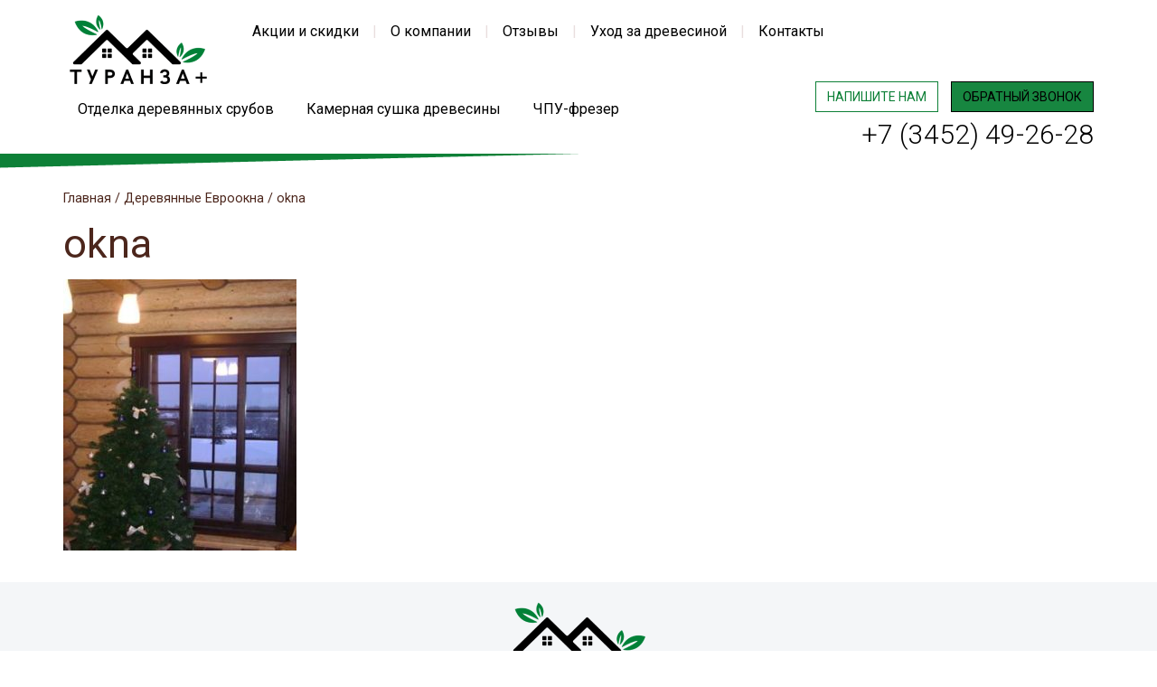

--- FILE ---
content_type: text/html; charset=UTF-8
request_url: https://turanza72.ru/derevyannye-evrookna/okna-2/
body_size: 6193
content:
<!DOCTYPE html>
<html lang="ru" class="mob-menu-closed">
<head>
    <meta charset="utf-8">
    <meta http-equiv="X-UA-Compatible" content="IE=edge">
    <title>okna - Строительство деревянных домов и бань Тюмень</title>
    <link rel="icon" type="image/png" href="https://turanza72.ru/wp-content/themes/turanza/assets/img/favicon.png">
    <meta name="viewport" content="width=device-width">
    <meta name='robots' content='index, follow, max-video-preview:-1, max-snippet:-1, max-image-preview:large' />

	<!-- This site is optimized with the Yoast SEO plugin v19.3 - https://yoast.com/wordpress/plugins/seo/ -->
	<link rel="canonical" href="https://turanza72.ru/wp-content/uploads/2016/10/okna-1.jpg" />
	<script type="application/ld+json" class="yoast-schema-graph">{"@context":"https://schema.org","@graph":[{"@type":"WebSite","@id":"http://turanza72.ru/#website","url":"http://turanza72.ru/","name":"Строительство деревянных домов и бань Тюмень","description":"Деревообрабатывающее производство","potentialAction":[{"@type":"SearchAction","target":{"@type":"EntryPoint","urlTemplate":"http://turanza72.ru/?s={search_term_string}"},"query-input":"required name=search_term_string"}],"inLanguage":"ru-RU"},{"@type":"WebPage","@id":"https://turanza72.ru/wp-content/uploads/2016/10/okna-1.jpg","url":"https://turanza72.ru/wp-content/uploads/2016/10/okna-1.jpg","name":"okna - Строительство деревянных домов и бань Тюмень","isPartOf":{"@id":"http://turanza72.ru/#website"},"datePublished":"2016-12-09T07:45:14+00:00","dateModified":"2016-12-09T07:45:14+00:00","breadcrumb":{"@id":"https://turanza72.ru/wp-content/uploads/2016/10/okna-1.jpg#breadcrumb"},"inLanguage":"ru-RU","potentialAction":[{"@type":"ReadAction","target":["https://turanza72.ru/wp-content/uploads/2016/10/okna-1.jpg"]}]},{"@type":"BreadcrumbList","@id":"https://turanza72.ru/wp-content/uploads/2016/10/okna-1.jpg#breadcrumb","itemListElement":[{"@type":"ListItem","position":1,"name":"Главная страница","item":"http://turanza72.ru/"},{"@type":"ListItem","position":2,"name":"Деревянные Евроокна","item":"https://turanza72.ru/derevyannye-evrookna/"},{"@type":"ListItem","position":3,"name":"okna"}]}]}</script>
	<!-- / Yoast SEO plugin. -->


<link rel='dns-prefetch' href='//maxcdn.bootstrapcdn.com' />
<link rel='dns-prefetch' href='//s.w.org' />
<link rel='stylesheet' id='wp-block-library-css'  href='https://turanza72.ru/wp-includes/css/dist/block-library/style.min.css?ver=6.0.11' type='text/css' media='all' />
<style id='global-styles-inline-css' type='text/css'>
body{--wp--preset--color--black: #000000;--wp--preset--color--cyan-bluish-gray: #abb8c3;--wp--preset--color--white: #ffffff;--wp--preset--color--pale-pink: #f78da7;--wp--preset--color--vivid-red: #cf2e2e;--wp--preset--color--luminous-vivid-orange: #ff6900;--wp--preset--color--luminous-vivid-amber: #fcb900;--wp--preset--color--light-green-cyan: #7bdcb5;--wp--preset--color--vivid-green-cyan: #00d084;--wp--preset--color--pale-cyan-blue: #8ed1fc;--wp--preset--color--vivid-cyan-blue: #0693e3;--wp--preset--color--vivid-purple: #9b51e0;--wp--preset--gradient--vivid-cyan-blue-to-vivid-purple: linear-gradient(135deg,rgba(6,147,227,1) 0%,rgb(155,81,224) 100%);--wp--preset--gradient--light-green-cyan-to-vivid-green-cyan: linear-gradient(135deg,rgb(122,220,180) 0%,rgb(0,208,130) 100%);--wp--preset--gradient--luminous-vivid-amber-to-luminous-vivid-orange: linear-gradient(135deg,rgba(252,185,0,1) 0%,rgba(255,105,0,1) 100%);--wp--preset--gradient--luminous-vivid-orange-to-vivid-red: linear-gradient(135deg,rgba(255,105,0,1) 0%,rgb(207,46,46) 100%);--wp--preset--gradient--very-light-gray-to-cyan-bluish-gray: linear-gradient(135deg,rgb(238,238,238) 0%,rgb(169,184,195) 100%);--wp--preset--gradient--cool-to-warm-spectrum: linear-gradient(135deg,rgb(74,234,220) 0%,rgb(151,120,209) 20%,rgb(207,42,186) 40%,rgb(238,44,130) 60%,rgb(251,105,98) 80%,rgb(254,248,76) 100%);--wp--preset--gradient--blush-light-purple: linear-gradient(135deg,rgb(255,206,236) 0%,rgb(152,150,240) 100%);--wp--preset--gradient--blush-bordeaux: linear-gradient(135deg,rgb(254,205,165) 0%,rgb(254,45,45) 50%,rgb(107,0,62) 100%);--wp--preset--gradient--luminous-dusk: linear-gradient(135deg,rgb(255,203,112) 0%,rgb(199,81,192) 50%,rgb(65,88,208) 100%);--wp--preset--gradient--pale-ocean: linear-gradient(135deg,rgb(255,245,203) 0%,rgb(182,227,212) 50%,rgb(51,167,181) 100%);--wp--preset--gradient--electric-grass: linear-gradient(135deg,rgb(202,248,128) 0%,rgb(113,206,126) 100%);--wp--preset--gradient--midnight: linear-gradient(135deg,rgb(2,3,129) 0%,rgb(40,116,252) 100%);--wp--preset--duotone--dark-grayscale: url('#wp-duotone-dark-grayscale');--wp--preset--duotone--grayscale: url('#wp-duotone-grayscale');--wp--preset--duotone--purple-yellow: url('#wp-duotone-purple-yellow');--wp--preset--duotone--blue-red: url('#wp-duotone-blue-red');--wp--preset--duotone--midnight: url('#wp-duotone-midnight');--wp--preset--duotone--magenta-yellow: url('#wp-duotone-magenta-yellow');--wp--preset--duotone--purple-green: url('#wp-duotone-purple-green');--wp--preset--duotone--blue-orange: url('#wp-duotone-blue-orange');--wp--preset--font-size--small: 13px;--wp--preset--font-size--medium: 20px;--wp--preset--font-size--large: 36px;--wp--preset--font-size--x-large: 42px;}.has-black-color{color: var(--wp--preset--color--black) !important;}.has-cyan-bluish-gray-color{color: var(--wp--preset--color--cyan-bluish-gray) !important;}.has-white-color{color: var(--wp--preset--color--white) !important;}.has-pale-pink-color{color: var(--wp--preset--color--pale-pink) !important;}.has-vivid-red-color{color: var(--wp--preset--color--vivid-red) !important;}.has-luminous-vivid-orange-color{color: var(--wp--preset--color--luminous-vivid-orange) !important;}.has-luminous-vivid-amber-color{color: var(--wp--preset--color--luminous-vivid-amber) !important;}.has-light-green-cyan-color{color: var(--wp--preset--color--light-green-cyan) !important;}.has-vivid-green-cyan-color{color: var(--wp--preset--color--vivid-green-cyan) !important;}.has-pale-cyan-blue-color{color: var(--wp--preset--color--pale-cyan-blue) !important;}.has-vivid-cyan-blue-color{color: var(--wp--preset--color--vivid-cyan-blue) !important;}.has-vivid-purple-color{color: var(--wp--preset--color--vivid-purple) !important;}.has-black-background-color{background-color: var(--wp--preset--color--black) !important;}.has-cyan-bluish-gray-background-color{background-color: var(--wp--preset--color--cyan-bluish-gray) !important;}.has-white-background-color{background-color: var(--wp--preset--color--white) !important;}.has-pale-pink-background-color{background-color: var(--wp--preset--color--pale-pink) !important;}.has-vivid-red-background-color{background-color: var(--wp--preset--color--vivid-red) !important;}.has-luminous-vivid-orange-background-color{background-color: var(--wp--preset--color--luminous-vivid-orange) !important;}.has-luminous-vivid-amber-background-color{background-color: var(--wp--preset--color--luminous-vivid-amber) !important;}.has-light-green-cyan-background-color{background-color: var(--wp--preset--color--light-green-cyan) !important;}.has-vivid-green-cyan-background-color{background-color: var(--wp--preset--color--vivid-green-cyan) !important;}.has-pale-cyan-blue-background-color{background-color: var(--wp--preset--color--pale-cyan-blue) !important;}.has-vivid-cyan-blue-background-color{background-color: var(--wp--preset--color--vivid-cyan-blue) !important;}.has-vivid-purple-background-color{background-color: var(--wp--preset--color--vivid-purple) !important;}.has-black-border-color{border-color: var(--wp--preset--color--black) !important;}.has-cyan-bluish-gray-border-color{border-color: var(--wp--preset--color--cyan-bluish-gray) !important;}.has-white-border-color{border-color: var(--wp--preset--color--white) !important;}.has-pale-pink-border-color{border-color: var(--wp--preset--color--pale-pink) !important;}.has-vivid-red-border-color{border-color: var(--wp--preset--color--vivid-red) !important;}.has-luminous-vivid-orange-border-color{border-color: var(--wp--preset--color--luminous-vivid-orange) !important;}.has-luminous-vivid-amber-border-color{border-color: var(--wp--preset--color--luminous-vivid-amber) !important;}.has-light-green-cyan-border-color{border-color: var(--wp--preset--color--light-green-cyan) !important;}.has-vivid-green-cyan-border-color{border-color: var(--wp--preset--color--vivid-green-cyan) !important;}.has-pale-cyan-blue-border-color{border-color: var(--wp--preset--color--pale-cyan-blue) !important;}.has-vivid-cyan-blue-border-color{border-color: var(--wp--preset--color--vivid-cyan-blue) !important;}.has-vivid-purple-border-color{border-color: var(--wp--preset--color--vivid-purple) !important;}.has-vivid-cyan-blue-to-vivid-purple-gradient-background{background: var(--wp--preset--gradient--vivid-cyan-blue-to-vivid-purple) !important;}.has-light-green-cyan-to-vivid-green-cyan-gradient-background{background: var(--wp--preset--gradient--light-green-cyan-to-vivid-green-cyan) !important;}.has-luminous-vivid-amber-to-luminous-vivid-orange-gradient-background{background: var(--wp--preset--gradient--luminous-vivid-amber-to-luminous-vivid-orange) !important;}.has-luminous-vivid-orange-to-vivid-red-gradient-background{background: var(--wp--preset--gradient--luminous-vivid-orange-to-vivid-red) !important;}.has-very-light-gray-to-cyan-bluish-gray-gradient-background{background: var(--wp--preset--gradient--very-light-gray-to-cyan-bluish-gray) !important;}.has-cool-to-warm-spectrum-gradient-background{background: var(--wp--preset--gradient--cool-to-warm-spectrum) !important;}.has-blush-light-purple-gradient-background{background: var(--wp--preset--gradient--blush-light-purple) !important;}.has-blush-bordeaux-gradient-background{background: var(--wp--preset--gradient--blush-bordeaux) !important;}.has-luminous-dusk-gradient-background{background: var(--wp--preset--gradient--luminous-dusk) !important;}.has-pale-ocean-gradient-background{background: var(--wp--preset--gradient--pale-ocean) !important;}.has-electric-grass-gradient-background{background: var(--wp--preset--gradient--electric-grass) !important;}.has-midnight-gradient-background{background: var(--wp--preset--gradient--midnight) !important;}.has-small-font-size{font-size: var(--wp--preset--font-size--small) !important;}.has-medium-font-size{font-size: var(--wp--preset--font-size--medium) !important;}.has-large-font-size{font-size: var(--wp--preset--font-size--large) !important;}.has-x-large-font-size{font-size: var(--wp--preset--font-size--x-large) !important;}
</style>
<link rel='stylesheet' id='bootstrap-css-css'  href='https://maxcdn.bootstrapcdn.com/bootstrap/3.3.7/css/bootstrap.min.css?ver=6.0.11' type='text/css' media='all' />
<link rel='stylesheet' id='slick-css-css'  href='https://turanza72.ru/wp-content/themes/turanza/assets/js/slick/slick.css?ver=6.0.11' type='text/css' media='all' />
<link rel='stylesheet' id='fancy-css-css'  href='https://turanza72.ru/wp-content/themes/turanza/assets/js/fancybox/source/jquery.fancybox.css?v=2.1.5&#038;ver=6.0.11' type='text/css' media='all' />
<link rel='stylesheet' id='core-css-css'  href='https://turanza72.ru/wp-content/themes/turanza/style.css?ver=6.0.11' type='text/css' media='all' />
<link rel='stylesheet' id='slider-css-css'  href='https://turanza72.ru/wp-content/themes/turanza/assets/js/slider/css/bootstrap-slider.min.css?ver=6.0.11' type='text/css' media='all' />
<link rel="https://api.w.org/" href="https://turanza72.ru/wp-json/" /><link rel="alternate" type="application/json" href="https://turanza72.ru/wp-json/wp/v2/media/497" /><link rel="EditURI" type="application/rsd+xml" title="RSD" href="https://turanza72.ru/xmlrpc.php?rsd" />
<link rel="wlwmanifest" type="application/wlwmanifest+xml" href="https://turanza72.ru/wp-includes/wlwmanifest.xml" /> 
<meta name="generator" content="WordPress 6.0.11" />
<link rel='shortlink' href='https://turanza72.ru/?p=497' />
<link rel="alternate" type="application/json+oembed" href="https://turanza72.ru/wp-json/oembed/1.0/embed?url=https%3A%2F%2Fturanza72.ru%2Fderevyannye-evrookna%2Fokna-2%2F" />
<link rel="alternate" type="text/xml+oembed" href="https://turanza72.ru/wp-json/oembed/1.0/embed?url=https%3A%2F%2Fturanza72.ru%2Fderevyannye-evrookna%2Fokna-2%2F&#038;format=xml" />
<link rel="icon" href="https://turanza72.ru/wp-content/uploads/2021/10/cropped-aNCS5HAnYS8-32x32.jpg" sizes="32x32" />
<link rel="icon" href="https://turanza72.ru/wp-content/uploads/2021/10/cropped-aNCS5HAnYS8-192x192.jpg" sizes="192x192" />
<link rel="apple-touch-icon" href="https://turanza72.ru/wp-content/uploads/2021/10/cropped-aNCS5HAnYS8-180x180.jpg" />
<meta name="msapplication-TileImage" content="https://turanza72.ru/wp-content/uploads/2021/10/cropped-aNCS5HAnYS8-270x270.jpg" />
<meta name="yandex-verification" content="a83782c3877ab6af" />
<meta name="google-site-verification" content="F7gUcJbevSRqMLaVI1pRG8tnUJUPPBfaiceFG_bXvws" />
</head>
<body class="attachment attachment-template-default attachmentid-497 attachment-jpeg  non-home">

<!--noindex-->
    <div class="mob-menu">
    <div class="mob-menu-inner">
        <div class="mob-actions">
            <a href="#" data-toggle="modal" data-target="#message" class="btn btn-outlined btn-block">Напишите нам</a>
            <a href="#" data-toggle="modal" data-target="#order-phone-call" class="btn btn-yellow btn-block">Обратный звонок</a>
        </div>
        <div id="mob-nav" class="menu-%d0%bc%d0%be%d0%b1%d0%b8%d0%bb%d1%8c%d0%bd%d0%be%d0%b5-%d0%bc%d0%b5%d0%bd%d1%8e-container"><ul id="menu-%d0%bc%d0%be%d0%b1%d0%b8%d0%bb%d1%8c%d0%bd%d0%be%d0%b5-%d0%bc%d0%b5%d0%bd%d1%8e" class="nav navbar-nav"><li id="menu-item-77" class="menu-item menu-item-type-post_type menu-item-object-page menu-item-77"><a title="Акции и скидки" href="https://turanza72.ru/skidki-i-aktsii/">Акции и скидки</a></li>
<li id="menu-item-78" class="menu-item menu-item-type-post_type menu-item-object-page menu-item-78"><a title="О компании" href="https://turanza72.ru/o-kompanii/">О компании</a></li>
<li id="menu-item-79" class="menu-item menu-item-type-post_type menu-item-object-page menu-item-79"><a title="Отзывы" href="https://turanza72.ru/otzyvy/">Отзывы</a></li>
<li id="menu-item-80" class="menu-item menu-item-type-post_type menu-item-object-page menu-item-80"><a title="Уход за древесиной" href="https://turanza72.ru/garantii/">Уход за древесиной</a></li>
<li id="menu-item-81" class="menu-item menu-item-type-post_type menu-item-object-page menu-item-81"><a title="Контакты" href="https://turanza72.ru/kontakty/">Контакты</a></li>
<li id="menu-item-82" class="menu-item menu-item-type-custom menu-item-object-custom menu-item-has-children menu-item-82 dropdown"><a title="Услуги" href="#" data-toggle="dropdown" class="dropdown-toggle" aria-haspopup="true">Услуги <span class="caret"></span></a>
<ul role="menu" class=" dropdown-menu">
<div class='container-outer'><div class='container'>	<li id="menu-item-1906" class="menu-item menu-item-type-post_type menu-item-object-page menu-item-1906"><a title="Отделка деревянных срубов" href="https://turanza72.ru/otdelka-derevyannyh-srubov/">Отделка деревянных срубов</a></li>
	<li id="menu-item-1907" class="menu-item menu-item-type-post_type menu-item-object-page menu-item-1907"><a title="Камерная сушка древесины" href="https://turanza72.ru/kamernaya-sushka-drevesiny/">Камерная сушка древесины</a></li>
	<li id="menu-item-1905" class="menu-item menu-item-type-post_type menu-item-object-page menu-item-1905"><a title="ЧПУ-фрезер" href="https://turanza72.ru/chpu-frezer/">ЧПУ-фрезер</a></li>
</div></div></ul>
</li>
</ul></div>    </div>
</div>
<a href="#" class="mob-menu-click-area"> </a><!--/noindex-->

<div id="wrapper-outer">
    <header id="header">
        <div class="container">
            <div class="h-logo">
                                    <a href="/" title="На главную">
                                    <img src="https://turanza72.ru/wp-content/uploads/2016/10/logo.png" alt="Строительство деревянных домов и бань Тюмень" title="Строительство деревянных домов и бань Тюмень" />
                                    </a>
                            </div>
            <div class="h-top-nav-1 hidden-xs hidden-sm">
                <nav class="navbar" role="navigation">
                    <div id="top-nav-1" class="menu-%d0%bf%d0%b5%d1%80%d0%b2%d0%be%d0%b5-%d0%b2%d0%b5%d1%80%d1%85%d0%bd%d0%b5%d0%b5-%d0%b4%d0%b5%d1%81%d0%ba%d1%82%d0%be%d0%bf-container"><ul id="menu-%d0%bf%d0%b5%d1%80%d0%b2%d0%be%d0%b5-%d0%b2%d0%b5%d1%80%d1%85%d0%bd%d0%b5%d0%b5-%d0%b4%d0%b5%d1%81%d0%ba%d1%82%d0%be%d0%bf" class="nav navbar-nav"><li id="menu-item-35" class="menu-item menu-item-type-post_type menu-item-object-page menu-item-35"><a title="Акции и скидки" href="https://turanza72.ru/skidki-i-aktsii/">Акции и скидки</a></li>
<li id="menu-item-34" class="menu-item menu-item-type-post_type menu-item-object-page menu-item-34"><a title="О компании" href="https://turanza72.ru/o-kompanii/">О компании</a></li>
<li id="menu-item-33" class="menu-item menu-item-type-post_type menu-item-object-page menu-item-33"><a title="Отзывы" href="https://turanza72.ru/otzyvy/">Отзывы</a></li>
<li id="menu-item-32" class="menu-item menu-item-type-post_type menu-item-object-page menu-item-32"><a title="Уход за древесиной" href="https://turanza72.ru/garantii/">Уход за древесиной</a></li>
<li id="menu-item-31" class="menu-item menu-item-type-post_type menu-item-object-page menu-item-31"><a title="Контакты" href="https://turanza72.ru/kontakty/">Контакты</a></li>
</ul></div>                </nav>
            </div>
			
			
			
            <div class="h-actions">
                <a href="#" data-toggle="modal" data-target="#message" class="btn btn-outlined">Напишите нам</a>
                <a href="#" data-toggle="modal" data-target="#order-phone-call" class="btn btn-yellow">Обратный звонок</a>
            </div>
            <div class="h-top-nav-2 hidden-xs hidden-sm">
                <nav class="navbar" role="navigation">
                    <div id="top-nav-2" class="menu-%d0%b2%d1%82%d0%be%d1%80%d0%be%d0%b5-%d0%b2%d0%b5%d1%80%d1%85%d0%bd%d0%b5%d0%b5-%d0%b4%d0%b5%d1%81%d0%ba%d1%82%d0%be%d0%bf-container"><ul id="menu-%d0%b2%d1%82%d0%be%d1%80%d0%be%d0%b5-%d0%b2%d0%b5%d1%80%d1%85%d0%bd%d0%b5%d0%b5-%d0%b4%d0%b5%d1%81%d0%ba%d1%82%d0%be%d0%bf" class="nav navbar-nav"><li id="menu-item-1214" class="menu-item menu-item-type-post_type menu-item-object-page menu-item-1214"><a title="Отделка деревянных срубов" href="https://turanza72.ru/otdelka-derevyannyh-srubov/">Отделка деревянных срубов</a></li>
<li id="menu-item-1119" class="menu-item menu-item-type-post_type menu-item-object-page menu-item-1119"><a title="Камерная сушка древесины" href="https://turanza72.ru/kamernaya-sushka-drevesiny/">Камерная сушка древесины</a></li>
<li id="menu-item-2308" class="menu-item menu-item-type-post_type menu-item-object-page menu-item-2308"><a title="ЧПУ-фрезер" href="https://turanza72.ru/chpu-frezer/">ЧПУ-фрезер</a></li>
</ul></div>                </nav>
            </div>
			
            <div class="h-phone">
				<a href="tel:+73452492628">+7 (3452) 49-26-28</a>
               
            </div>

            <i class="ion-navicon toggle-mob-menu hidden-lg hidden-md"> </i>
        </div>
                    <img class="h-ray" src="https://turanza72.ru/wp-content/themes/turanza/assets/img/misc/header-ray.png" alt="" />
            </header>


<main class="container c-content">
            <div class="c-breadcrumbs">
            <!-- Breadcrumb NavXT 6.6.0 -->
<span property="itemListElement" typeof="ListItem"><a property="item" typeof="WebPage" title="Go to Строительство деревянных домов и бань Тюмень." href="https://turanza72.ru" class="home"><span property="name">Главная</span></a><meta property="position" content="1"></span> / <span property="itemListElement" typeof="ListItem"><a property="item" typeof="WebPage" title="Go to Деревянные Евроокна." href="https://turanza72.ru/derevyannye-evrookna/" class="post post-page"><span property="name">Деревянные Евроокна</span></a><meta property="position" content="2"></span> / <span property="itemListElement" typeof="ListItem"><span property="name">okna</span><meta property="position" content="3"></span>        </div>
        <div>
        <h1>okna</h1>
        <p class="attachment"><a href='https://turanza72.ru/wp-content/uploads/2016/10/okna-1.jpg'><img width="258" height="300" src="https://turanza72.ru/wp-content/uploads/2016/10/okna-1-258x300.jpg" class="attachment-medium size-medium" alt="" loading="lazy" srcset="https://turanza72.ru/wp-content/uploads/2016/10/okna-1-258x300.jpg 258w, https://turanza72.ru/wp-content/uploads/2016/10/okna-1.jpg 316w" sizes="(max-width: 258px) 100vw, 258px" /></a></p>
    </div>

    
</main>


</div>

<footer id="footer">
    <div class="container">
        <div class="row">
            <div class="col-xs-12">
                <div class="f-text">
<p><img class="aligncenter" style="margin-bottom: 15px;" src="http://turanza72.ru/wp-content/uploads/2016/10/footer-logo.png" alt="Туранза" /></p>
<p>Обращаем ваше внимание на то, что данный интернет-сайт, носит исключительно информационный характер и ни при каких условиях не является публичной офертой, определяемой положениями Статьи 437 Гражданского кодекса Российской Федерации.</p>
</div>
            </div>
            <div class="col-xs-12 text-center">
                Разработка сайта: <a href="https://vk.com/id77330692">Денис Жданов</a>
                            </div>
        </div>
    </div>
</footer>

<!--noindex-->
    <div class="modal fade" id="message" tabindex="-1" role="dialog">
        <form class="modal-dialog modal-sm js-validate" method="post" role="form">
            <div class="modal-content">
                <div class="modal-body">
                    <button type="button" class="close" data-dismiss="modal"><span aria-hidden="true">&times;</span><span class="sr-only">Закрыть</span></button>

                    <div class="modal-title text-center">Отправить сообщение</div>
                    <input type="hidden" name="Request[type]" value="Сообщение  со страницы okna" />

                    <div class="form-group">
                        <input type="text" required name="Request[name]" class="form-control" placeholder="Вас зовут *" />
                    </div>

                    <div class="form-group">
                        <input type="text" required name="Request[phone]" class="form-control" placeholder="Ваш телефон *" />
                    </div>

                    <div class="form-group">
                        <input type="email" name="Request[email]" class="form-control" placeholder="Ваш e-mail" />
                    </div>

                    <div class="form-group">
                        <textarea name="Request[note]" class="form-control" placeholder="Сообщение" rows="3"></textarea>
                    </div>

                    <input type="hidden" name="validation" value="1e2e05b94a5238547e94ff615654d66d" />

                    <div class="text-center">
                        <input type="submit" class="btn btn-yellow btn-block" value="Отправить" />
                    </div>

                    <div class="form-disclaimer">
                        Нажимая кнопку "Отправить", вы соглашаетесь на обработку персональных данных.                     </div>
                </div>
            </div>
        </form>
    </div>
    <div class="modal fade" id="request" tabindex="-1" role="dialog">
        <form class="modal-dialog modal-sm js-validate" method="post" role="form" enctype="multipart/form-data">
            <div class="modal-content">
                <div class="modal-body">
                    <button type="button" class="close" data-dismiss="modal"><span aria-hidden="true">&times;</span><span class="sr-only">Закрыть</span></button>

                    <div class="modal-title text-center">Отправить заявку</div>
                    <input type="hidden" name="Request[type]" value="Заявка  со страницы okna" />

                    <div class="form-group">
                        <input type="text" required name="Request[name]" class="form-control" placeholder="Вас зовут *" />
                    </div>

                    <div class="form-group">
                        <input type="text" required name="Request[phone]" class="form-control" placeholder="Ваш телефон *" />
                    </div>

                    <div class="form-group">
                        <input type="email" name="Request[email]" class="form-control" placeholder="Ваш e-mail" />
                    </div>

                    <div class="form-group">
                        <input type="file" accept="image/*" placeholder="Эскиз" name="photo" id="eskiz-field" class="form-control" />
                    </div>

                    <div class="form-group">
                        <textarea name="Request[note]" class="form-control" placeholder="Сообщение" rows="3"></textarea>
                    </div>

                    <input type="hidden" name="validation" value="1e2e05b94a5238547e94ff615654d66d" />

                    <div class="text-center">
                        <input type="submit" class="btn btn-yellow btn-block" value="Отправить" />
                    </div>

                    <div class="form-disclaimer">
                        Нажимая кнопку "Отправить", вы соглашаетесь на обработку персональных данных.                     </div>
                </div>
            </div>
        </form>
    </div>
    <div class="modal fade" id="order-phone-call" tabindex="-1" role="dialog">
        <form class="modal-dialog modal-sm js-validate" method="post" role="form">
            <div class="modal-content">
                <div class="modal-body">
                    <button type="button" class="close" data-dismiss="modal"><span aria-hidden="true">&times;</span><span class="sr-only">Закрыть</span></button>

                    <div class="modal-title text-center">Заказ звонка</div>
                    <input type="hidden" name="Request[type]" value="Заказ звонка  со страницы okna" />

                    <div class="form-group">
                        <input type="text" required name="Request[name]" class="form-control" placeholder="Вас зовут *" />
                    </div>

                    <div class="form-group">
                        <input type="text" required name="Request[phone]" class="form-control" placeholder="Ваш телефон *" />
                    </div>

                    <div class="form-group">
                        <textarea name="Request[note]" class="form-control" placeholder="Сообщение" rows="3"></textarea>
                    </div>

                    <input type="hidden" name="validation" value="1e2e05b94a5238547e94ff615654d66d" />

                    <div class="text-center">
                        <input type="submit" class="btn btn-yellow btn-block" value="Отправить" />
                    </div>

                    <div class="form-disclaimer">
                        Нажимая кнопку "Отправить", вы соглашаетесь на обработку персональных данных.                     </div>
                </div>
            </div>
        </form>
    </div>
<!--/noindex-->

    <script type='text/javascript' src='https://turanza72.ru/wp-includes/js/jquery/jquery.min.js?ver=3.6.0' id='jquery-core-js'></script>
<script type='text/javascript' src='https://turanza72.ru/wp-includes/js/jquery/jquery-migrate.min.js?ver=3.3.2' id='jquery-migrate-js'></script>
<script type='text/javascript' src='https://maxcdn.bootstrapcdn.com/bootstrap/3.3.7/js/bootstrap.min.js?ver=6.0.11' id='bootstrap-js-js'></script>
<script type='text/javascript' src='https://turanza72.ru/wp-content/themes/turanza/assets/js/fancybox/source/jquery.fancybox.pack.js?ver=6.0.11' id='fancy-js-js'></script>
<script type='text/javascript' src='https://turanza72.ru/wp-content/themes/turanza/assets/js/slick/slick.min.js?ver=6.0.11' id='slick-js-js'></script>
<script type='text/javascript' src='https://turanza72.ru/wp-content/themes/turanza/assets/js/webshim/polyfiller.js?ver=6.0.11' id='webshim-js-js'></script>
<script type='text/javascript' src='https://turanza72.ru/wp-content/themes/turanza/assets/js/common.js?ver=6.0.11' id='common-js-js'></script>
<script type='text/javascript' src='https://turanza72.ru/wp-content/themes/turanza/assets/js/slider/bootstrap-slider.min.js?ver=6.0.11' id='slider-js-js'></script>
<!-- Yandex.Metrika counter -->
<script type="text/javascript">
    (function (d, w, c) {
        (w[c] = w[c] || []).push(function() {
            try {
                w.yaCounter42763944 = new Ya.Metrika({
                    id:42763944,
                    clickmap:true,
                    trackLinks:true,
                    accurateTrackBounce:true,
                    webvisor:true
                });
            } catch(e) { }
        });

        var n = d.getElementsByTagName("script")[0],
            s = d.createElement("script"),
            f = function () { n.parentNode.insertBefore(s, n); };
        s.type = "text/javascript";
        s.async = true;
        s.src = "https://mc.yandex.ru/metrika/watch.js";

        if (w.opera == "[object Opera]") {
            d.addEventListener("DOMContentLoaded", f, false);
        } else { f(); }
    })(document, window, "yandex_metrika_callbacks");
</script>
<noscript><div><img src="https://mc.yandex.ru/watch/42763944" style="position:absolute; left:-9999px;" alt="" /></div></noscript>
<!-- /Yandex.Metrika counter -->
</body>
</html>


--- FILE ---
content_type: text/css
request_url: https://turanza72.ru/wp-content/themes/turanza/style.css?ver=6.0.11
body_size: 7381
content:
@import "https://fonts.googleapis.com/css?family=Roboto:300,400,400i,500,700&subset=cyrillic";
@import "http://code.ionicframework.com/ionicons/2.0.1/css/ionicons.min.css";
td,
th {
  font-family: inherit;
  font-size: inherit; }

img.emoji {
  display: inline !important;
  border: none !important;
  height: 1em !important;
  width: 1em !important;
  margin: 0 .07em !important;
  vertical-align: -0.1em !important;
  background: none !important;
  padding: 0 !important;
  -webkit-box-shadow: none !important;
  box-shadow: none !important; }

.mceIEcenter {
  text-align: center; }

img {
  height: auto;
  max-width: 100%; }

.wp-caption {
  margin: 0;
  /* browser reset */
  max-width: 100%; }

/* iOS does not obey max-width if width is set. */
.ios .wp-caption {
  width: auto !important; }

.wp-caption img {
  display: block; }

div.mceTemp {
  -ms-user-select: element; }

dl.wp-caption,
dl.wp-caption * {
  -webkit-user-drag: none; }

.wp-caption-dd {
  font-size: 14px;
  padding-top: 0.5em;
  margin: 0;
  /* browser reset */ }

.aligncenter {
  display: block;
  margin-left: auto;
  margin-right: auto; }

.alignleft {
  float: left;
  margin: 0.5em 1em 0.5em 0; }

.alignright {
  float: right;
  margin: 0.5em 0 0.5em 1em; }

.gallery {
  margin: auto -6px;
  padding: 6px 0;
  line-height: 1;
  overflow-x: hidden; }

.ie7 .gallery,
.ie8 .gallery {
  margin: auto; }

.gallery .gallery-item {
  float: left;
  margin: 0;
  text-align: center;
  padding: 6px;
  -webkit-box-sizing: border-box;
  -moz-box-sizing: border-box;
  box-sizing: border-box; }

.ie7 .gallery .gallery-item,
.ie8 .gallery .gallery-item {
  padding: 6px 0; }

.gallery .gallery-caption,
.gallery .gallery-icon {
  margin: 0; }

.gallery .gallery-caption {
  font-size: 13px;
  margin: 4px 0; }

.gallery-columns-1 .gallery-item {
  width: 100%; }

.gallery-columns-2 .gallery-item {
  width: 50%; }

.gallery-columns-3 .gallery-item {
  width: 33.333%; }

.ie8 .gallery-columns-3 .gallery-item,
.ie7 .gallery-columns-3 .gallery-item {
  width: 33%; }

.gallery-columns-4 .gallery-item {
  width: 25%; }

.gallery-columns-5 .gallery-item {
  width: 20%; }

.gallery-columns-6 .gallery-item {
  width: 16.665%; }

.gallery-columns-7 .gallery-item {
  width: 14.285%; }

.gallery-columns-8 .gallery-item {
  width: 12.5%; }

.gallery-columns-9 .gallery-item {
  width: 11.111%; }

.gallery img {
  max-width: 100%;
  height: auto;
  border: none;
  padding: 0; }

html, body {
  height: 100%; }

a {
  color: #2e9e28; }
  a:hover, a:focus {
    color: #2b8a25; }

@media (min-width: 570px) {
  #wrapper-outer {
    min-height: 100%;
    margin-bottom: -191px; } }
  @media (min-width: 570px) and (min-width: 1200px) {
    #wrapper-outer {
      margin-bottom: -174px; } }
@media (min-width: 570px) {
    #wrapper-outer:after {
      content: "";
      display: block; }

  #footer, #wrapper-outer:after {
    height: 191px; } }
  @media (min-width: 570px) and (min-width: 1200px) {
    #footer, #wrapper-outer:after {
      height: 174px; } }

.visible-xss {
  display: none; }

@media (min-width: 640px) and (max-width: 767px) {
  .visible-xss {
    display: block !important; }

  .col-xss-50 {
    float: left;
    width: 50%; } }
body {
  background: #fff;
  min-width: 320px;
  font-size: 16px;
  color: #4c261c;
  font-family: 'Roboto', sans-serif; }

#wp-admin-bar-customize, #wp-admin-bar-updates, #wp-admin-bar-comments {
  display: none; }

#wp-admin-bar-wp-logo .ab-sub-wrapper {
  display: none !important; }

.btn-success {
  outline: none;
  background: #4e7d4e; }
  .btn-success:hover, .btn-success:active, .btn-success:focus, .btn-success:focus:active {
    background: #416b41; }

.btn-outlined {
  border: 1px solid #0d8037;
  border-radius: 0;
  background: none;
  color: #0d8037;
  font-size: 14px;
  text-transform: uppercase; }
  .btn-outlined:hover, .btn-outlined:focus, .btn-outlined:active, .btn-outlined:focus:active {
    opacity: 0.9;
    color: #000;
    outline: none; }

.btn-yellow {
  border: 1px solid #000;
  border-radius: 0;
  background: #178640;
  color: #000;
  font-size: 14px;
  text-transform: uppercase; }
  .btn-yellow:hover, .btn-yellow:focus, .btn-yellow:active, .btn-yellow:focus:active {
    opacity: 0.9;
    color: #4c261c;
    outline: none; }
  .btn-yellow.btn-lg {
    padding-bottom: 9px;
    font-size: 18px; }

.btn-group .btn-togglable {
  display: block;
  margin: 2px 0;
  border-radius: 0;
  float: none;
  outline: none !important;
  box-shadow: none; }
  .btn-group .btn-togglable:focus, .btn-group .btn-togglable:hover {
    border: 1px solid transparent;
    background: rgba(254, 244, 87, 0.25); }
  .btn-group .btn-togglable:active {
    border: 1px solid transparent;
    background: rgba(254, 244, 87, 0.4); }
  .btn-group .btn-togglable.active {
    border: 1px solid #023e18;
    background: #0f8038; }

h1, .h1 {
  margin-bottom: 15px;
  font-size: 2em;
  font-weight: 400; }
  @media (min-width: 768px) {
    h1, .h1 {
      font-size: 2.4em; } }
  @media (min-width: 992px) {
    h1, .h1 {
      font-size: 2.6em; } }
  @media (min-width: 1200px) {
    h1, .h1 {
      font-size: 2.8em; }
      .home h1, .home .h1 {
        max-width: 800px;
        margin-left: auto;
        margin-right: auto;
        font-size: 2.5em; } }
  h1:first-child, .h1:first-child {
    margin-top: 0; }

h2, .h2 {
  font-size: 1.5em; }
  @media (min-width: 768px) {
    h2, .h2 {
      font-size: 1.9em; } }
  @media (min-width: 992px) {
    h2, .h2 {
      font-size: 2.1em; } }
  @media (min-width: 1200px) {
    h2, .h2 {
      font-size: 2.3em; } }

h3, .h3 {
  font-size: 1.2em; }
  @media (min-width: 768px) {
    h3, .h3 {
      font-size: 1.4em; } }
  @media (min-width: 992px) {
    h3, .h3 {
      font-size: 1.6em; } }
  @media (min-width: 1200px) {
    h3, .h3 {
      font-size: 1.7em; } }

#header {
  position: relative;
  padding: 12px 0 15px;

  background-size: cover; }
  @media (min-width: 992px) {
    #header {
      padding: 14px 0 0; } }
  .non-home #header {
    margin-bottom: 20px; }
    @media (min-width: 768px) {
      .non-home #header {
        margin-bottom: 30px; } }
    @media (min-width: 1200px) {
      .non-home #header {
        margin-bottom: 40px; } }
  #header .h-logo {
    float: left;
    margin-right: 9px;
    width: 116px; }
    @media (min-width: 1200px) {
      #header .h-logo {
        width: auto;
        margin-right: 27px; } }
  #header .h-top-nav-1 {
    float: left;
    color: #e9dede; }
    #header .h-top-nav-1 .navbar {
      margin: -8px 0 4px; }
      @media (min-width: 1200px) {
        #header .h-top-nav-1 .navbar {
          margin: 0 0 20px; } }
    #header .h-top-nav-1 a {
      display: inline-block;
      padding: 10px 12px;
      color: #000;
      font-size: 0.92em; }
      @media (min-width: 1200px) {
        #header .h-top-nav-1 a {
          font-size: 1em;
          padding: 10px 15px; } }
    #header .h-top-nav-1 li.active a {
      color: #004218; }
    #header .h-top-nav-1 li:not(:last-child):after {
      content: '|'; }
  #header .h-actions {
    float: right;
    margin-top: 0; }
    @media (min-width: 1200px) {
      #header .h-actions {
        margin-top: 6px; } }
    #header .h-actions .btn {
      margin-left: 10px;
      font-size: 12px; }
      @media (min-width: 1200px) {
        #header .h-actions .btn {
          font-size: 14px; } }
  #header .h-top-nav-2 {
    margin-top: 4px;
    float: left;
    color: #fff; }
    #header .h-top-nav-2 .navbar {
      position: static;
      margin-bottom: -3px; }
      @media (min-width: 1200px) {
        #header .h-top-nav-2 .navbar {
          margin-bottom: 8px; } }
    #header .h-top-nav-2 li {
      position: static;
      margin-right: 10px; }
      @media (min-width: 1200px) {
        #header .h-top-nav-2 li {
          margin-right: 6px; } }
    #header .h-top-nav-2 a {
      padding: 8px 15px;
      color: #000; }
      @media (min-width: 1200px) {
        #header .h-top-nav-2 a {
          padding: 10px 15px; } }
    #header .h-top-nav-2 .active > a, #header .h-top-nav-2 .current-menu-parent > a {
      color: #fef457; }
    #header .h-top-nav-2 .nav ul {
      position: absolute;
      left: 0;
      top: 100%;
      width: 100%;
      padding: 0;
      background: #413b1f;
      border: none;
      border-radius: 0;
      box-shadow: 0 5px 7px rgba(0, 0, 0, 0.1); }
    #header .h-top-nav-2 .nav .open ul .container-outer {
      border-top: 2px solid #000; }
      #header .h-top-nav-2 .nav .open ul .container-outer .container {
        padding: 4px 0; }
        #header .h-top-nav-2 .nav .open ul .container-outer .container .active a {
          background: none;
          color: #fef457; }
        #header .h-top-nav-2 .nav .open ul .container-outer .container a {
          cursor: pointer;
          text-decoration: none;
          white-space: nowrap;
          text-transform: none; }
          #header .h-top-nav-2 .nav .open ul .container-outer .container a:hover {
            opacity: 0.95;
            text-decoration: none; }
          @media (min-width: 1200px) {
            #header .h-top-nav-2 .nav .open ul .container-outer .container a {
              font-size: 1.1em; } }
        #header .h-top-nav-2 .nav .open ul .container-outer .container li {
          float: left;
          width: 33.333%;
          margin: 3px 0; }
    #header .h-top-nav-2 #menu-item-36 li:nth-child(4n + 1) {
      width: 28%; }
    #header .h-top-nav-2 #menu-item-36 li:nth-child(4n + 2) {
      width: 25%; }
    #header .h-top-nav-2 #menu-item-36 li:nth-child(4n + 3) {
      width: 20%; }
    #header .h-top-nav-2 #menu-item-36 li:nth-child(4n + 0) {
      width: 20%; }
    @media (min-width: 1200px) {
      #header .h-top-nav-2 #menu-item-36 li:nth-child(4n + 1) {
        width: 27%; } }
    #header .h-top-nav-2 #menu-item-37 li {
      width: 25%; }
    #header .h-top-nav-2 .nav .open > a, #header .h-top-nav-2 .nav .open > a:focus, #header .h-top-nav-2 .nav .open > a:hover {
      border: none;
      
      color: #4c261c; }
  #header .h-phone {
    float: right;
    margin-top: 4px;
    font-weight: 300;
    font-size: 1.475em; }
    @media (min-width: 1200px) {
      #header .h-phone {
        font-size: 1.875em; } }
    #header .h-phone span {
      font-weight: normal; }
    #header .h-phone a {
      color: #000;
      cursor: pointer;
      text-decoration: none; }
      #header .h-phone a:hover {
        opacity: 0.95;
        text-decoration: none; }
  @media (max-width: 991px) {
    #header .container {
      position: relative; }
    #header .h-logo {
      width: 110px; }
    #header .h-phone {
      position: absolute;
      left: 150px;
      top: 18px; }
    #header .h-actions {
      position: absolute;
      left: 368px;
      top: 22px; }
    #header .toggle-mob-menu {
      position: absolute;
      right: 10px;
      top: 50%;
      width: 42px;
      height: 40px;
      margin-top: -20px;
      line-height: 1;
      font-size: 44px;
      display: inline-block;
      text-align: center;
      color: #4c261c;
      background: #178640; } }
  @media (max-width: 750px) {
    #header .h-actions {
      display: none; }
    #header .h-phone {
      left: 50%;
      margin-left: -100px; } }
  @media (max-width: 480px) {
    #header .h-logo {
      width: 72px; }
    #header .h-phone {
      left: 107px;
      top: 10px;
      font-size: 1.2em;
      margin-left: 0; }
    #header .toggle-mob-menu {
      width: 38px;
      height: 36px;
      font-size: 36px;
      margin-top: -16px; } }
  @media (max-width: 340px) {
    #header .h-phone {
      left: 98px; } }
  #header .h-ray {
    position: absolute;
    right: 50%;
    top: 100%; }

.c-breadcrumbs {
  margin-bottom: 15px;
  font-size: 0.9em;
  color: #4c261c; }
  .c-breadcrumbs a {
    color: #4c261c; }

.c-content {
  min-height: 250px;
  padding-bottom: 25px; }
  @media (min-width: 570px) {
    .c-content {
      min-height: 0; } }

.nav > li > a:hover, .nav > li > a:focus {
  background: none; }

.mob-menu {
  display: none; }

@media (max-width: 991px) {
  .mob-menu {
    display: block;
    z-index: 3;
    -moz-transition: transform 0.3s;
    -ms-transition: transform 0.3s;
    -webkit-transition: transform 0.3s;
    transition: transform 0.3s;
    -moz-transform: translate3d(265px, 0, 0);
    -ms-transform: translate3d(265px, 0, 0);
    -webkit-transform: translate3d(265px, 0, 0);
    transform: translate3d(265px, 0, 0);
    overflow-x: hidden;
    overflow-y: auto;
    height: 100%;
    position: fixed;
    right: 0;
    top: 0;
    width: 265px;
    background: #413b20; }
    .mob-menu .mob-menu-inner {
      min-height: 100%;
      padding: 5px 14px; }
      .mob-menu .mob-menu-inner .mob-actions {
        padding-top: 15px; }
        .mob-menu .mob-menu-inner .mob-actions .btn-outlined {
          margin-bottom: 5px;
          color: #fef457; }
        .mob-menu .mob-menu-inner .mob-actions .btn-yellow {
          color: #4c261c; } }
      @media (max-width: 991px) and (min-width: 751px) {
        .mob-menu .mob-menu-inner .mob-actions {
          display: none; } }
@media (max-width: 991px) {
    .customize-support .mob-menu {
      z-index: 999999; }
    .mob-menu a {
      color: white; }
    .mob-menu .active > a, .mob-menu .nav .open > a, .mob-menu .nav .open > a:focus, .mob-menu .nav .open > a:hover {
      background: #fef457;
      color: #4c261c; }
    .mob-menu .navbar-nav {
      float: none;
      margin: 7.5px -15px; }
    .mob-menu li {
      float: none; }
      .mob-menu li a {
        font-size: 1.1em;
        padding: 10px 15px; }
      .mob-menu li ul.dropdown-menu {
        position: static;
        padding: 0;
        margin: 3px 0 6px !important;
        background: none;
        border: none;
        box-shadow: none; }
        .mob-menu li ul.dropdown-menu li {
          float: none;
          display: block;
          font-size: 1.1em;
          line-height: 1.2; }
          .mob-menu li ul.dropdown-menu li a {
            display: block;
            padding: 8px 10px 7px 26px;
            color: #e9dede;
            font-size: 1em;
            white-space: normal; }
          .mob-menu li ul.dropdown-menu li.active a {
            color: #fef457;
            background: none; }

  #wrapper-outer, #footer {
    -moz-transition: transform 0.3s;
    -ms-transition: transform 0.3s;
    -webkit-transition: transform 0.3s;
    transition: transform 0.3s; }

  .mob-menu-opened {
    overflow: hidden; }
    .mob-menu-opened #wrapper-outer, .mob-menu-opened #footer {
      overflow: hidden;
      -moz-transform: translate3d(-265px, 0, 0);
      -ms-transform: translate3d(-265px, 0, 0);
      -webkit-transform: translate3d(-265px, 0, 0);
      transform: translate3d(-265px, 0, 0); }
    .mob-menu-opened .mob-menu {
      display: block;
      box-shadow: 0 0 10px rgba(0, 0, 0, 0.5);
      -moz-transform: translate3d(0, 0, 0);
      -ms-transform: translate3d(0, 0, 0);
      -webkit-transform: translate3d(0, 0, 0);
      transform: translate3d(0, 0, 0); }
      .mob-menu-opened .mob-menu .container {
        width: auto;
        padding: 0; }
    .mob-menu-opened .mob-menu-click-area {
      cursor: pointer;
      display: block;
      position: fixed;
      left: 0;
      top: 0;
      width: 100%;
      height: 100%;
      z-index: 2;
      background: rgba(0, 0, 0, 0.3);
      -moz-transition: background 0.3s;
      -ms-transition: background 0.3s;
      -webkit-transition: background 0.3s;
      transition: background 0.3s; } }
@media (min-width: 768px) {
  .home #header {
    background: #fff;
    z-index: 2; }
    .home #header .h-top-nav-2 ul ul {
      background: #fff; } }

.s-slider:not(.slick-initialized) :not(:first-child) {
  display: none; }
.home .s-slider {
  top: -104px;
  margin-bottom: -65px; }
  @media (min-width: 992px) {
    .home .s-slider {
      top: -114px;
      margin-bottom: -85px; } }
  @media (min-width: 1200px) {
    .home .s-slider {
      top: -150px;
      margin-bottom: -115px; } }
.s-slider .s-slide {
  height: 496px;
  background-repeat: no-repeat;
  background-position: top center;
  background-size: 1200px; }
  @media (min-width: 992px) {
    .s-slider .s-slide {
      height: 620px;
      background-size: 1500px; } }
  @media (min-width: 1200px) {
    .s-slider .s-slide {
      height: 682px;
      background-size: 1650px; } }
  @media (min-width: 1500px) {
    .s-slider .s-slide {
      height: 827px;
      background-size: cover; } }

.s-slider .ion-ios-arrow-left, .s-slider .ion-ios-arrow-right, .s-slider-mob .ion-ios-arrow-left, .s-slider-mob .ion-ios-arrow-right {
  position: absolute;
  left: 10px;
  top: 50%;
  margin-top: 30px;
  z-index: 2;
  font-size: 50px;
  cursor: pointer;
  opacity: 0.8;
  color: white; }
  .s-slider .ion-ios-arrow-left:hover, .s-slider .ion-ios-arrow-right:hover, .s-slider-mob .ion-ios-arrow-left:hover, .s-slider-mob .ion-ios-arrow-right:hover {
    opacity: 0.7; }
.s-slider .ion-ios-arrow-right, .s-slider-mob .ion-ios-arrow-right {
  left: auto;
  right: 10px; }

.s-slider-mob {
  margin-bottom: 25px; }
  .s-slider-mob:not(.slick-initialized) :not(:first-child) {
    display: none; }
  .s-slider-mob .ion-ios-arrow-left, .s-slider-mob .ion-ios-arrow-right {
    font-size: 26px;
    top: auto;
    bottom: 0; }
  .s-slider-mob .ion-ios-arrow-left {
    left: 50%;
    margin-left: -20px; }
  .s-slider-mob .ion-ios-arrow-right {
    right: 50%;
    margin-right: -20px; }

.hp-directions {
  margin-bottom: 10px; }
  @media (min-width: 768px) {
    .hp-directions {
      background: url(assets/img/bg/hp-directions.png) no-repeat top center;
      background-size: 806px;
      background-position: center 38px; }
      .hp-directions .h1 {
        margin-bottom: 25px; } }
  @media (min-width: 992px) {
    .hp-directions {
      background-size: 998px;
      background-position: center 42px; }
      .hp-directions .h1 {
        margin-bottom: 25px; } }
  @media (min-width: 1200px) {
    .hp-directions {
      background-size: auto;
      background-position: center 45px; }
      .hp-directions .h1 {
        margin-bottom: 35px; } }
  .hp-directions a {
    color: #4c261c; }
    .hp-directions a:hover, .hp-directions a:focus {
      text-decoration: none; }
    .hp-directions a img {
      -webkit-filter: grayscale(80%);
      -moz-filter: grayscale(80%);
      filter: grayscale(80%);
      -moz-transition: filter 0.3s;
      -ms-transition: filter 0.3s;
      -webkit-transition: filter 0.3s;
      transition: filter 0.3s;
      margin-bottom: -9px; }
      .hp-directions a img:hover, .hp-directions a img:focus {
        -webkit-filter: grayscale(0);
        -moz-filter: grayscale(0);
        filter: grayscale(0); }
  .hp-directions .row > .col-xs-6 {
    font-size: 0.78em;
    margin-bottom: 30px; }
    @media (min-width: 500px) {
      .hp-directions .row > .col-xs-6 {
        font-size: 1.1em; } }
    @media (min-width: 768px) {
      .hp-directions .row > .col-xs-6 {
        font-size: 0.9em; } }
    @media (min-width: 992px) {
      .hp-directions .row > .col-xs-6 {
        font-size: 1.17em; } }
    @media (min-width: 500px) {
      .hp-directions .row > .col-xs-6 {
        margin-bottom: 40px; } }

.hp-advantages {
  background: #fff;
  padding: 30px 0 25px;
  margin-bottom: 30px; }
  .hp-advantages .h1 {
    margin-bottom: 20px; }
  .hp-advantages .hp-a-img {
    height: 100px;
    line-height: 100px; }
    .hp-advantages .hp-a-img img {
      display: inline-block;
      vertical-align: middle; }
  .hp-advantages .row > .col-xs-6 {
    font-size: 0.78em; }
    @media (min-width: 500px) {
      .hp-advantages .row > .col-xs-6 {
        font-size: 1.1em; } }
    @media (min-width: 768px) {
      .hp-advantages .row > .col-xs-6 {
        font-size: 0.9em; } }
    @media (min-width: 992px) {
      .hp-advantages .row > .col-xs-6 {
        font-size: 1.17em; } }

.hp-projects {
  margin-bottom: 30px; }
  @media (max-width: 798px) {
    .hp-projects {
      padding: 0 20px; } }
  .hp-projects .h1 a {
    color: #4c261c;
    cursor: pointer;
    text-decoration: none; }
    .hp-projects .h1 a:hover {
      opacity: 0.95;
      text-decoration: none; }
  .hp-projects .project-slider {
    margin: 0 -15px 25px;
    padding: 0 10px; }
    .hp-projects .project-slider * {
      outline: none; }
  .hp-projects .ion-ios-arrow-left, .hp-projects .ion-ios-arrow-right {
    position: absolute;
    left: -13px;
    top: 50%;
    margin-top: -50px;
    z-index: 2;
    font-size: 50px;
    cursor: pointer;
    opacity: 0.8;
    color: #7d7d7d; }
    .hp-projects .ion-ios-arrow-left:hover, .hp-projects .ion-ios-arrow-right:hover {
      opacity: 0.7; }
  .hp-projects .ion-ios-arrow-right {
    left: auto;
    right: -13px; }

.hp-content {
  padding: 20px 0; }

.f-item .f-img {
  margin-bottom: 10px; }
.f-item .f-name {
  text-transform: uppercase;
  font-weight: 500;
  font-size: 1.2em; }
.f-item .f-place {
  margin-bottom: 5px;
  font-style: italic;
  font-size: 0.9em; }

.hp-feedback {
  color: #ffffff;
  padding: 25px 0;
  background: url("assets/img/bg/hp-feedback.jpg") no-repeat top center;
  background-size: cover; }
  .hp-feedback .hp-f-title {
    margin: 10px 0 20px;
    font-size: 1.56em;
    text-transform: uppercase;
    font-weight: normal; }
    .hp-feedback .hp-f-title a {
      color: #ffffff;
      cursor: pointer;
      text-decoration: none; }
      .hp-feedback .hp-f-title a:hover {
        opacity: 0.95;
        text-decoration: none; }
  .hp-feedback .f-item {
    float: left;
    width: 50%;
    padding: 0 15px; }
  .hp-feedback .f-feedback {
    line-height: 1.3; }
  .hp-feedback .hp-f-slider .ion-ios-arrow-left, .hp-feedback .hp-f-slider .ion-ios-arrow-right {
    position: absolute;
    left: -10px;
    top: 50%;
    margin-top: -50px;
    z-index: 2;
    font-size: 50px;
    cursor: pointer;
    opacity: 0.8;
    color: white; }
    .hp-feedback .hp-f-slider .ion-ios-arrow-left:hover, .hp-feedback .hp-f-slider .ion-ios-arrow-right:hover {
      opacity: 0.7; }
  .hp-feedback .hp-f-slider .ion-ios-arrow-right {
    left: auto;
    right: -10px; }
  .hp-feedback .hp-f-slider * {
    outline: none; }
  .hp-feedback .hp-f-slider img {
    display: inline-block !important; }

.f-listing .f-item {
  overflow: hidden;
  padding: 0 0 15px;
  margin: 0 0 15px;
  border-bottom: 1px solid #c2c2c2;
  text-align: center; }
  .f-listing .f-item:last-child {
    border-bottom: none; }
  @media (min-width: 500px) {
    .f-listing .f-item {
      text-align: left; }
      .f-listing .f-item .f-img {
        float: left;
        margin: 0 20px 0 0; }
      .f-listing .f-item .f-name {
        margin-top: 1px; } }
.f-listing .pagination {
  margin-top: 5px; }

#footer {
  padding: 20px 0 19px;
  color: #b0a09b;
  background: #f4f6f8;
  text-align: center;
  font-size: 0.75em; }
  #footer .f-text {
    max-width: 800px;
    margin: 0 auto; }
  #footer a {
    color: #b0a09b;
    text-decoration: underline; }
    #footer a:hover, #footer a:focus {
      text-decoration: none; }

.modal-body {
  border-radius: 3px;
  background: #f0f0f0; }
  .modal-body .modal-title {
    font-size: 1.3em;
    margin-bottom: 10px; }

.modal-sm {
  max-width: 300px;
  margin-left: auto;
  margin-right: auto; }

.modal {
  z-index: 999999; }

p.help-block {
  margin: 4px 0 0 12px; }

.file-upload-wrapper .custom-file-upload-hidden {
  display: none;
  visibility: hidden;
  position: absolute;
  left: -9999px; }
.file-upload-wrapper .file-upload-input {
  float: left;
  width: 178px;
  border-radius: 4px 0 0 4px; }
.file-upload-wrapper .btn {
  border: 1px solid #ccc;
  border-left: none;
  border-radius: 0 4px 4px 0; }

.pagination {
  font-size: 1.1em; }

.pagination > li > a {
  color: inherit; }

.pagination > .active > a, .pagination > .active > a:focus, .pagination > .active > a:hover, .pagination > .active > span, .pagination > .active > span:focus, .pagination > .active > span:hover {
  background: #fef457;
  border: 1px solid #fef457;
  color: inherit; }

.contacts-info a {
  color: #4c261c; }

.form-with-bg, .c-form {
  padding: 20px 25px;
  border-radius: 3px;
  background: #f0f0f0; }
  .form-with-bg .h3, .c-form .h3 {
    font-size: 1.3em;
    margin: 0 0 10px; }

.form-disclaimer {
  font-style: italic;
  margin-top: 13px;
  font-size: .85em;
  line-height: 1.3;
  color: #5f6063; }

.c-form {
  max-width: 400px;
  margin: 0 auto 15px; }

.wp-gallery img {
  margin-bottom: 25px; }
  @media (min-width: 768px) {
    .wp-gallery img {
      margin-bottom: 34px; } }

.ribbon-title {
  position: relative;
  display: block;
  margin: 0 auto 30px;
  width: 290px;
  height: 40px;
  line-height: 40px;
  text-align: center;
  font-size: 1.46em;
  font-weight: 300;
  text-transform: uppercase;
  background: #f7f5d2; }
  @media (min-width: 400px) {
    .ribbon-title {
      width: 340px;
      font-size: 1.56em; } }
  @media (min-width: 400px) {
    .ribbon-title::before, .ribbon-title::after {
      position: absolute;
      content: ' ';
      top: 0;
      border: 20px solid transparent; }
    .ribbon-title::before {
      left: -30px;
      border-right: 10px solid #f7f5d2; }
    .ribbon-title::after {
      right: -30px;
      border-left: 10px solid #f7f5d2; } }

.slider.slider-horizontal .slider-selection, .slider.slider-horizontal .slider-track-low, .slider.slider-horizontal .slider-track-high {
  box-shadow: 0 2px 2px #aaa inset;
  background: #d9d9d9; }

.slider.slider-vertical .slider-selection, .slider.slider-vertical .slider-track-low, .slider.slider-vertical .slider-track-high {
  box-shadow: 2px 0 2px #aaa inset;
  background: #d9d9d9; }

body .slider .slider-handle {
  width: 30px;
  height: 30px;
  background: #ffce38;
  cursor: pointer;
  box-shadow: 0 0 3px rgba(0, 0, 0, 0.2); }
body .slider.slider-horizontal .slider-handle {
  top: -5px;
  margin-left: -12px; }
body .slider.slider-horizontal .slider-selection {
  background: #ffce38;
  box-shadow: none; }
body .slider.slider-vertical .slider-handle {
  left: -5px;
  margin-top: -24px; }

@media (min-width: 768px) {
  .calculator-house {
    padding: 20px 0 0;
    border: 1px solid #c0c1b0; } }
.calculator-house .type-picker {
  margin-bottom: 10px;
  text-align: center; }
  @media (min-width: 768px) {
    .calculator-house .type-picker {
      margin-bottom: 30px; } }
  .calculator-house .type-picker input {
    display: none; }
  .calculator-house .type-picker > div {
    max-width: 28%;
    font-size: 0.76em;
    margin: 0 2%;
    display: inline-block;
    vertical-align: top; }
    @media (min-width: 600px) {
      .calculator-house .type-picker > div {
        min-height: 263px;
        max-width: 24%;
        margin: 0 3%;
        font-size: 1em; } }
    @media (min-width: 992px) {
      .calculator-house .type-picker > div {
        min-height: 263px;
        max-width: 20%; } }
    .calculator-house .type-picker > div img {
      -webkit-filter: grayscale(100%);
      -moz-filter: grayscale(100%);
      filter: grayscale(100%);
      width: 160px;
      margin-bottom: 10px;
      -moz-transition: filter 0.1s, width 0.1s;
      -ms-transition: filter 0.1s, width 0.1s;
      -webkit-transition: filter 0.1s, width 0.1s;
      transition: filter 0.1s, width 0.1s; }
  .calculator-house .type-picker label {
    line-height: 1.2;
    cursor: pointer;
    font-weight: normal; }
    .calculator-house .type-picker label div {
      padding: 5px 8px; }
  .calculator-house .type-picker input:checked + label {
    font-weight: bold; }
    .calculator-house .type-picker input:checked + label div {
      background: #fef457; }
    .calculator-house .type-picker input:checked + label img {
      width: 180px;
      -webkit-filter: grayscale(0);
      -moz-filter: grayscale(0);
      filter: grayscale(0); }
.calculator-house .pick-area {
  padding-left: 10px;
  padding-right: 10px;
  margin-bottom: 30px;
  text-align: center; }
  .calculator-house .pick-area .h3 {
    margin-bottom: 15px; }
    .calculator-house .pick-area .h3 strong {
      font-size: 1.2em;
      color: #4e7d4e; }
  .calculator-house .pick-area .slider.slider-horizontal {
    display: block;
    width: auto;
    max-width: 500px;
    margin: 0 auto; }
.calculator-house .pick-params {
  max-width: 830px;
  margin: 0 auto 30px; }
  @media (min-width: 768px) {
    .calculator-house .pick-params {
      padding: 0 30px; } }
  .calculator-house .pick-params .btn-group {
    display: block; }
.calculator-house .approximate-result {
  padding: 15px 10px 18px;
  background: url("assets/img/bg/house-calc.png") no-repeat;
  background-size: cover;
  color: white; }
  @media (max-width: 768px) {
    .calculator-house .approximate-result {
      margin: 0 -15px; } }
  .calculator-house .approximate-result .h3 {
    margin-top: 10px; }
  .calculator-house .approximate-result .approximate-sum {
    margin-bottom: 10px;
    font-size: 1.7em;
    font-weight: bold; }
  .calculator-house .approximate-result .complect-chosen {
    max-width: 770px;
    margin: 0 auto;
    font-size: 1.125em; }

.project-info {
  padding: 25px 15px;
  background: #0f8038; }
  @media (max-width: 768px) {
    .project-info {
      margin: 0 -15px; } }
  .project-info .project-count {
    margin-bottom: 13px;
    font-size: 1.56em;
    font-weight: 300;
    text-transform: uppercase; }
  .project-info .your-number {
    width: 290px;
    margin: 0 auto; }
    .project-info .your-number input[type=text] {
      height: 40px;
      font-size: 1.2em;
      margin-bottom: 13px; }
    .project-info .your-number .btn {
      padding: 6px 30px;
      font-size: 1.1em;
      border-radius: 2px; }

@media (max-width: 599px) {
  .calculator-banya .type-picker {
    margin-bottom: 15px; }
    .calculator-banya .type-picker > div {
      max-width: 34%;
      font-size: 0.9em; } }

.service-block {
  margin: 20px 0;
  overflow: hidden;
  color: white;
  background-size: cover; }
  @media (min-width: 768px) {
    .service-block {
      padding: 22px 29px; } }
  .service-block .service-block-inner {
    padding: 13px 30px 25px;
    background: rgba(53, 50, 30, 0.78); }
    .service-block .service-block-inner .h4 {
      font-size: 1.2em;
      line-height: 1.2; }
    @media (min-width: 768px) {
      .service-block .service-block-inner {
        float: right;
        width: 63%; } }
    @media (min-width: 992px) {
      .service-block .service-block-inner {
        width: 53%; } }
    .service-block .service-block-inner ul {
      font-size: 1.1em;
      padding-left: 22px;
      list-style-image: url("assets/img/icon/tick.png"); }
    .service-block .service-block-inner > *:last-child {
      margin-bottom: 0; }

@media (min-width: 768px) {
  .calculator-windows {
    padding: 20px 0 0;
    border: 1px solid #c0c1b0; } }
.calculator-windows .approximate-result .approximate-sum {
  margin-bottom: 5px; }
.calculator-windows .dimensions-outer {
  padding-right: 41px; }
  @media (min-width: 500px) {
    .calculator-windows .dimensions-outer {
      padding-right: 53px; } }
  .calculator-windows .dimensions-outer .dimensions-inner {
    max-width: 500px;
    margin: 0 auto 30px;
    position: relative;
    padding: 0 0 45px 52px; }
    .calculator-windows .dimensions-outer .dimensions-inner input {
      display: inline-block !important;
      position: absolute;
      width: 50px;
      padding-left: 0;
      padding-right: 0;
      text-align: center; }
    .calculator-windows .dimensions-outer .dimensions-inner .slider-vertical-outer {
      position: absolute;
      left: 11px;
      top: 1px;
      height: 100%;
      padding-bottom: 63px; }
      .calculator-windows .dimensions-outer .dimensions-inner .slider-vertical-outer .slider {
        height: 90%; }
      .calculator-windows .dimensions-outer .dimensions-inner .slider-vertical-outer input {
        left: -16px;
        bottom: 44px; }
    .calculator-windows .dimensions-outer .dimensions-inner .slider-horizontal-outer {
      position: absolute;
      left: 43px;
      bottom: 0;
      width: 96%;
      padding-left: 76px; }
      .calculator-windows .dimensions-outer .dimensions-inner .slider-horizontal-outer .slider {
        width: 90%; }
      .calculator-windows .dimensions-outer .dimensions-inner .slider-horizontal-outer input {
        left: 8px;
        bottom: -6px; }
.calculator-windows .pick-params {
  max-width: 830px;
  margin: 0 auto 30px; }
  @media (min-width: 768px) {
    .calculator-windows .pick-params {
      padding: 0 30px; } }
  .calculator-windows .pick-params .btn-group {
    display: block; }

.project-item {
  float: left;
  width: 100%;
  overflow: hidden;
  -moz-transition: width 0.15s, max-height 0.15s;
  -ms-transition: width 0.15s, max-height 0.15s;
  -webkit-transition: width 0.15s, max-height 0.15s;
  transition: width 0.15s, max-height 0.15s; }
  .project-item.project-hidden {
    width: 0;
    max-height: 0; }
  .project-item .p-i-inner {
    padding: 0 15px 30px;
    min-width: 220px; }
  @media (min-width: 768px) {
    .project-item.out-of-slider .p-i-inner {
      min-width: 249.98px; } }
  @media (min-width: 992px) {
    .project-item.out-of-slider .p-i-inner {
      min-width: 242.5px; } }
  @media (min-width: 1200px) {
    .project-item.out-of-slider .p-i-inner {
      min-width: 292.5px; } }
  @media (min-width: 480px) {
    .project-item {
      width: 50%; } }
  @media (min-width: 700px) {
    .project-item {
      width: 33.3333%; } }
  @media (min-width: 992px) {
    .project-item {
      width: 25%; } }
  .project-item.in-slider {
    width: 290px;
    margin: 0; }
  .project-item .p-i-img {
    position: relative;
    min-height: 120px;
    margin-bottom: 10px; }
    .project-item .p-i-img img {
      display: block; }
    .project-item .p-i-img .p-i-title {
      display: table;
      position: absolute;
      left: 0;
      bottom: 0;
      width: 100%;
      height: 50px;
      color: #ffffff;
      line-height: 1.1;
      background: rgba(22, 21, 20, 0.82); }
      .project-item .p-i-img .p-i-title > div {
        display: table-cell;
        padding: 5px 15px;
        vertical-align: middle; }

.p-i-stats {
  width: 100%;
  margin: 0 auto 10px;
  font-size: 0.875em; }
  @media (min-width: 640px) {
    .p-i-stats {
      margin: 0 0 10px; } }
  .p-i-stats .p-i-s-1 span {
    padding-right: 2px; }
  .p-i-stats .p-i-s-2 {
    text-align: right; }
    .p-i-stats .p-i-s-2 span {
      padding-left: 2px; }
  .p-i-stats td {
    background: url(assets/img/icon/dot.png) repeat-x center; }
  .p-i-stats span {
    background: white; }

.p-i-price-outer {
  text-align: center; }
  @media (min-width: 640px) {
    .p-i-price-outer {
      text-align: left; } }

.p-i-price {
  display: inline-block;
  padding: 3px 12px;
  background: #ffce38;
  font-size: 1.6em; }
  .p-i-price i {
    font-size: 0.8em; }

.ya-share2 {
  text-align: center; }
  @media (min-width: 640px) {
    .ya-share2 {
      text-align: left; } }

.projects-not-found {
  overflow: hidden;
  clear: both;
  display: none;
  font-style: italic;
  margin-bottom: 30px; }

.project-filter {
  margin-bottom: 30px;
  padding: 22px 25px 22px;
  color: white;
  background: url("assets/img/bg/house-calc.png") no-repeat;
  background-size: cover; }
  @media (max-width: 500px) {
    .project-filter {
      margin-left: -15px;
      margin-right: -15px;
      padding: 22px 15px 22px; } }
  .project-filter .filter-row {
    margin-bottom: 18px; }
    .project-filter .filter-row > label {
      display: inline-block;
      width: 100%; }
      @media (min-width: 500px) {
        .project-filter .filter-row > label {
          float: left;
          width: 120px;
          padding-top: 6px; } }
  .project-filter .slider-row {
    padding-right: 10px;
    margin-top: 5px; }
    @media (min-width: 500px) {
      .project-filter .slider-row label {
        padding-top: 0;
        float: left; } }
  .project-filter .area-range-slider {
    padding: 0 10px; }
    @media (min-width: 500px) {
      .project-filter .area-range-slider {
        margin: 0 0 20px 124px; } }
    .project-filter .area-range-slider .slider {
      width: auto;
      display: block; }
    .project-filter .area-range-slider .slider-ruler {
      position: relative;
      margin: 4px 0 0 -9px;
      width: 100%;
      font-size: 0.9em; }
      .project-filter .area-range-slider .slider-ruler > div {
        position: absolute;
        top: 0; }
      .project-filter .area-range-slider .slider-ruler .ruler-1 {
        left: 0; }
      .project-filter .area-range-slider .slider-ruler .ruler-2 {
        left: 25%; }
      .project-filter .area-range-slider .slider-ruler .ruler-3 {
        left: 50%; }
      .project-filter .area-range-slider .slider-ruler .ruler-4 {
        left: 75%; }
      .project-filter .area-range-slider .slider-ruler .ruler-5 {
        left: 100%; }
  .project-filter .btn-group {
    display: block;
    overflow: hidden; }
    .project-filter .btn-group .btn {
      border: 1px solid rgba(254, 244, 87, 0.57);
      float: left;
      margin: 2px;
      color: white; }
      .project-filter .btn-group .btn:hover, .project-filter .btn-group .btn:focus, .project-filter .btn-group .btn.focus {
        color: #fff;
        background: none;
        opacity: 0.9; }
      .project-filter .btn-group .btn.active, .project-filter .btn-group .btn:active {
        opacity: 1;
        border: 1px solid #fef457;
        background: #fef457;
        color: #333; }

.project-listing {
  min-height: 200px; }

.steps-5 {
  overflow: hidden;
  margin: 30px 0;
  text-align: center;
  padding: 20px 30px;
  border: 1px solid #ffce39; }
  .steps-5 .h1 {
    line-height: 1; }
    @media (min-width: 1200px) {
      .steps-5 .h1 {
        margin-bottom: 25px; } }
  .steps-5 .step {
    margin-bottom: 30px; }
  @media (min-width: 768px) {
    .steps-5 .step {
      font-size: 0.8em;
      float: left;
      width: 20%;
      padding: 0 10px;
      margin-bottom: 0; } }
  @media (min-width: 992px) {
    .steps-5 .step {
      font-size: 1em; } }

.s-project {
  overflow: hidden; }
  .s-project .s-p-img {
    overflow: hidden;
    text-align: center;
    margin-bottom: 20px; }
    @media (min-width: 640px) {
      .s-project .s-p-img {
        min-height: 300px; } }
    .s-project .s-p-img .s-p-gallery {
      float: left;
      width: 16.3%;
      padding-right: 10px;
      margin-right: 2px;
      max-height: 266px;
      overflow-y: auto; }
      .s-project .s-p-img .s-p-gallery a {
        cursor: pointer;
        text-decoration: none; }
        .s-project .s-p-img .s-p-gallery a:hover {
          opacity: 0.95;
          text-decoration: none; }
      .s-project .s-p-img .s-p-gallery img {
        margin-bottom: 5px;
        border: 1px solid #d1cdcd; }
        .s-project .s-p-img .s-p-gallery img.current {
          border-color: #464646; }
    .s-project .s-p-img .s-p-main-img, .s-project .s-p-img .s-p-no-img {
      overflow: hidden; }
      @media (min-width: 768px) {
        .s-project .s-p-img .s-p-main-img, .s-project .s-p-img .s-p-no-img {
          min-height: 240px; } }
      .s-project .s-p-img .s-p-main-img img, .s-project .s-p-img .s-p-no-img img {
        max-height: 300px;
        cursor: pointer; }
    .s-project .s-p-img .s-p-no-img {
      cursor: auto; }
  .s-project .p-s-data {
    margin-bottom: 20px; }
  .s-project .p-i-stats {
    max-width: 320px;
    margin-bottom: 15px; }
    .s-project .p-i-stats .p-i-s-1 {
      font-weight: bold; }
  .s-project .p-i-price {
    margin-bottom: 20px; }
  .s-project .ya-share2 {
    -webkit-filter: grayscale(100%);
    -moz-filter: grayscale(100%);
    filter: grayscale(100%); }
  .s-project .s-p-g-preload {
    position: absolute;
    left: -9999px; }
  .s-project .h2 {
    margin-top: 0; }
  .s-project .etazh-planirovki {
    margin-bottom: 35px; }

.p-i-order {
  text-align: center;
  padding: 25px 15px;
  background: #ffce38; }

/*# sourceMappingURL=style.css.map */
